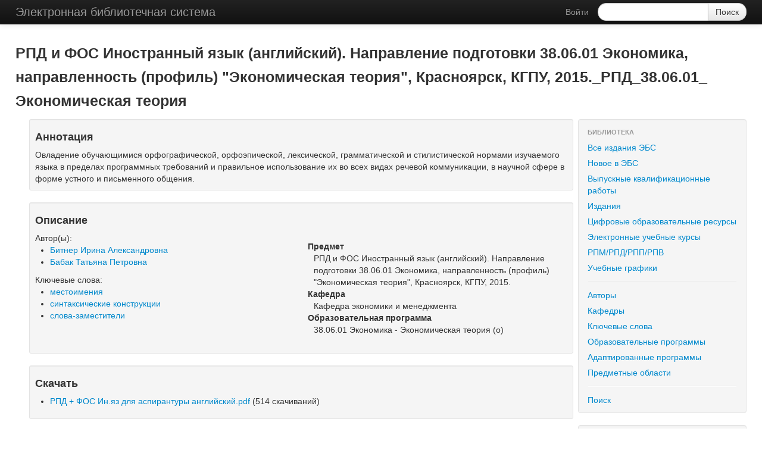

--- FILE ---
content_type: text/html; charset=UTF-8
request_url: https://elib.kspu.ru/document/24992
body_size: 3334
content:
<!DOCTYPE html>
<html>
    <head>
        <meta charset="UTF-8" />
        <title>Электронная библиотечная система</title>
                <link href="/css/bc9da0f.css" type="text/css" rel="stylesheet" media="screen" />
    
    <script type="text/javascript" src="/bundles/kspulibrarycore/js/jwplayer.js"></script>
        <link rel="icon" type="image/x-icon" href="/favicon.ico" />
    </head>
    <body>
                    <div class="navbar navbar-inverse navbar-fixed-top navbar-static-top">
            <div class="navbar-inner">
                <div class="container">
                    <a class="btn btn-navbar" data-toggle="collapse" data-target=".nav-collapse">
                        <span class="icon-bar"></span>
                        <span class="icon-bar"></span>
                        <span class="icon-bar"></span>
                    </a>
                    <a class="brand" href="/">Электронная библиотечная система</a>
                    <div class="nav-collapse">
                                                                            
                                                                                                    <form class="navbar-form pull-right form-search" action="/">
                            <div class="input-append">
                                <input type="text" class="span2 search-query" name="q" />
                                <input class="btn" type="submit" value="Поиск"/>
                            </div>
                        </form>
                                                    <ul class="nav pull-right">
                                <li><a href="/login">Войти</a></li>
                            </ul>
                                            </div>
                </div>
            </div>
        </div>
    
    <div class="container-fluid">
        <div class="row-fluid">
                        <h3>
            РПД и ФОС Иностранный язык (английский). Направление подготовки 38.06.01 Экономика, направленность (профиль) &quot;Экономическая теория&quot;, Красноярск, КГПУ, 2015._РПД_38.06.01_ Экономическая теория                    </h3>
            </div>
        <div class="row-fluid">
            <div class="span9">
                
                                        
                                <div></div> <!-- TODO: it's added to fix align bug, remove this -->
                                                <div class="span12 well well-small">
                                                                            <h4>Аннотация</h4>
                            Овладение обучающимися орфографической, орфоэпической, лексической, грамматической и стилистической нормами изучаемого языка в пределах программных требований и правильное использование их во всех видах речевой коммуникации, в научной сфере в форме устного и письменного общения.
                                            </div>
                            
                            <div class="span12 well well-small">
                    <h4>Описание</h4>
                    <div class="row-fluid">
                        <div class="span6">
                                                                Автор(ы):
    <ul class="document-view-authors">
                    <li>
                                <a href="/author-6729">Битнер Ирина Александровна</a></li>
                    <li>
                                <a href="/author-20064">Бабак Татьяна Петровна</a></li>
            </ul>

                                            Ключевые слова:
        <ul class="document-view-keywords">
                            <li><a href="/keyword/%D0%BC%D0%B5%D1%81%D1%82%D0%BE%D0%B8%D0%BC%D0%B5%D0%BD%D0%B8%D1%8F">местоимения</a></li>
                            <li><a href="/keyword/%D1%81%D0%B8%D0%BD%D1%82%D0%B0%D0%BA%D1%81%D0%B8%D1%87%D0%B5%D1%81%D0%BA%D0%B8%D0%B5%20%D0%BA%D0%BE%D0%BD%D1%81%D1%82%D1%80%D1%83%D0%BA%D1%86%D0%B8%D0%B8">синтаксические конструкции</a></li>
                            <li><a href="/keyword/%D1%81%D0%BB%D0%BE%D0%B2%D0%B0-%D0%B7%D0%B0%D0%BC%D0%B5%D1%81%D1%82%D0%B8%D1%82%D0%B5%D0%BB%D0%B8">слова-заместители</a></li>
                    </ul>
    
                                                    
                                                    </div>
                        <div class="span6">
                                <dl>
                    <dt>Предмет</dt>
            <dd>РПД и ФОС Иностранный язык (английский). Направление подготовки 38.06.01 Экономика, направленность (профиль) &quot;Экономическая теория&quot;, Красноярск, КГПУ, 2015.</dd>
                            <dt>Кафедра</dt>
            <dd>Кафедра экономики и менеджмента</dd>
                            <dt>Образовательная программа</dt>
            <dd>38.06.01   Экономика - Экономическая теория (о)</dd>
            </dl>
                        </div>
                    </div>
                </div>
            
                                    <div class="span12 well well-small">
                    <h4>Скачать</h4>
                    <ul>
                                                                                                                                                                                                                                                                                                                                                                                                                                                                                                                                        <li><a href="//elib.kspu.ru/get/35082">РПД + ФОС Ин.яз для аспирантуры английский.pdf</a> (514 скачиваний)</li>
                                                                                                        </ul>
                </div>

                <div id="player-modal" class="modal hide">
                    <div class="modal-header">
                        <button type="button" class="close" data-dismiss="modal" aria-hidden="true">&times;</button>
                        <h3>Modal header</h3>
                    </div>
                    <div class="modal-body">
                        <div id="player"></div>
                    </div>
                </div>
                    
            
                                        
                            </div>
            <div class="span3">
                    
            
            <div class="well" style="padding: 8px 0">
            <ul class="nav nav-list">
                                    <li class="nav-header">Библиотека</li>
                
                                                                                <li>
                            <a href="/">Все издания ЭБС</a>
                        </li>
                                                                                                    <li>
                            <a href="/recent">Новое в ЭБС</a>
                        </li>
                                                                                                    <li>
                            <a href="/graduation-work">Выпускные квалификационные работы</a>
                        </li>
                                                                                                    <li>
                            <a href="/book">Издания</a>
                        </li>
                                                                                                    <li>
                            <a href="/course">Цифровые образовательные ресурсы</a>
                        </li>
                                                                                                    <li>
                            <a href="/moodle">Электронные учебные курсы</a>
                        </li>
                                                                                                    <li>
                            <a href="/online-course">РПМ/РПД/РПП/РПВ</a>
                        </li>
                                                                                                    <li>
                            <a href="/study-schedule">Учебные графики</a>
                        </li>
                                                                                                                                <li class="divider"></li>
                                                                                                                            <li>
                            <a href="/authors">Авторы</a>
                        </li>
                                                                                                    <li>
                            <a href="/chairs">Кафедры</a>
                        </li>
                                                                                                    <li>
                            <a href="/keyword">Ключевые слова</a>
                        </li>
                                                                                                    <li>
                            <a href="/assignment">Образовательные программы</a>
                        </li>
                                                                                                    <li>
                            <a href="/assignment-adapted">Адаптированные программы</a>
                        </li>
                                                                                                    <li>
                            <a href="/discipline">Предметные области</a>
                        </li>
                                                                                                                                <li class="divider"></li>
                                                                                                                            <li>
                            <a href="/search">Поиск</a>
                        </li>
                                                </ul>
        </div>
    


    
    <div class="well" style="padding-top: 8px; padding-right: 0px; padding-bottom: 8px; padding-left: 0px;">
        <ul class="nav nav-list">
            <li class="nav-header">ЛИЧНЫЙ КАБИНЕТ</li>
                            <li><a href="/login">Войти</a></li>
                    </ul>
    </div>

        
            <div class="well" style="padding: 8px 0">
            <ul class="nav nav-list">
                                    <li class="nav-header">Ссылки</li>
                
                                                                                <li>
                            <a href="http://kspu.ru">Сайт университета</a>
                        </li>
                                                                                                    <li>
                            <a href="http://elib.kspu.ru/document/57063">Указатель изданий в ЭБС</a>
                        </li>
                                                </ul>
        </div>
    


        <div class="well" style="padding:8px 0">
        <ul class="nav nav-list">
            <li class="nav-header">Статистика за 2026 год</li>
            <li>Число просмотров<span style="float:right;padding-right: 20px">252870</span>
            </li>
            <li>Число скачиваний<span
                        style="float:right;padding-right: 20px">431739</span></li>
            <li class="nav-header">Общая статистика</li>
            <li>Число просмотров<span style="float:right;padding-right: 20px">22611603</span>
            </li>
            <li>Число скачиваний<span
                        style="float:right;padding-right: 20px">34647937</span></li>
        </ul>

    </div>

            </div>
        </div>
    </div>

                        <script type="text/javascript" src="/js/06a3882.js"></script>
    


    <script type="text/javascript">
        (function ($) {
            var player = null;
            var modal = $('#player-modal').modal({
                show: false
            });

            
            modal.on('hide', function (e) {
                jwplayer().remove();
                player=null;
            });

            $('a[data-player=video]').on('click', function (e) {
                e.preventDefault();

                modal.find('h3').html($(this).html());

                player = jwplayer('player');
                player.setup({
                    file: this.href,
                    autostart: true,
                    events: {
                        onReady: function (event) {
                            $('#player').addClass('centered');
                        },
                        onPlaylist: function (event) {
                            player.play(true);
                        }
                    }
                });

                modal.modal('show');
            });
        })(jQuery);
    </script>
    </body>
</html>
